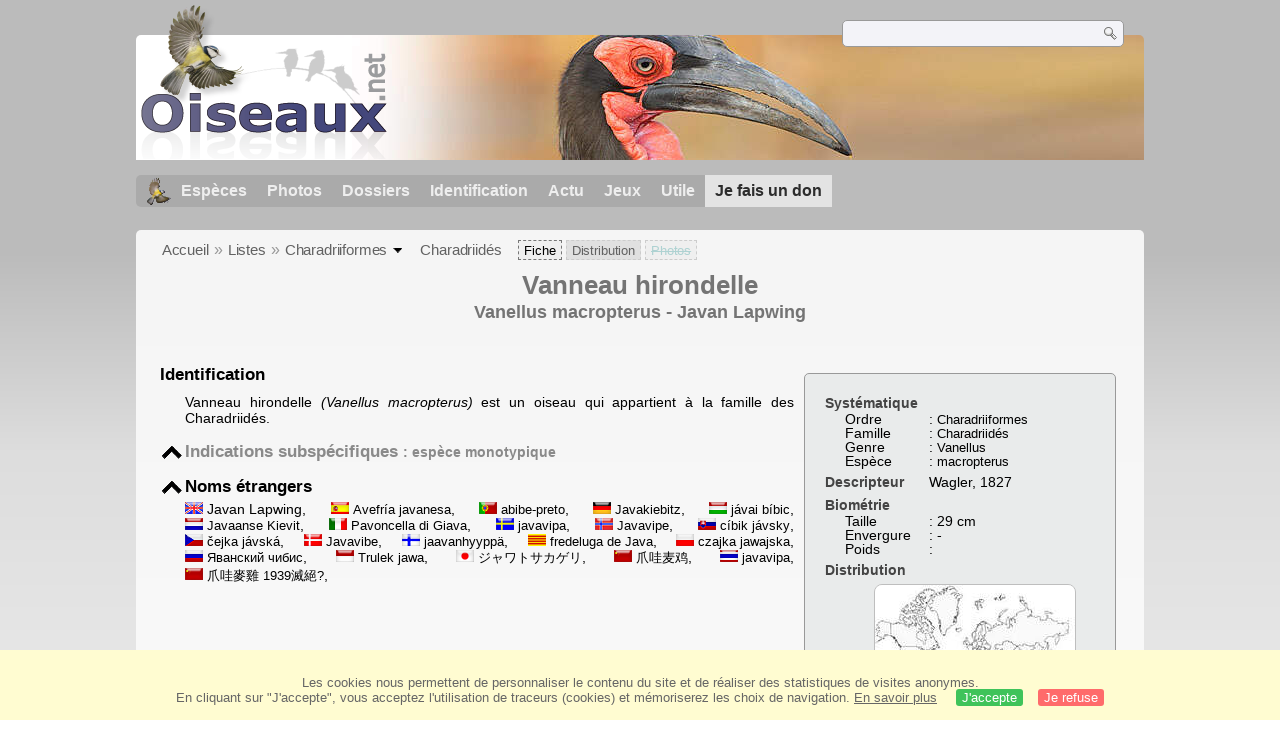

--- FILE ---
content_type: text/html; charset=utf-8
request_url: https://www.oiseaux.net/oiseaux/vanneau.hirondelle.html
body_size: 5849
content:
<!DOCTYPE html>
<html lang="fr">
<head>
 <title>Vanneau hirondelle - Vanellus macropterus</title>
 <!--[if lt IE 9]>
 <script src="/front/js/vendor/html5shiv/html5shiv.js"></script>
 <![endif]-->
 <meta charset="utf-8">
 <meta name="rating" content="General" />
 <meta name="author" content="Oiseaux.net" />
 <meta name="description" content="Fiche d'identification : Vanneau hirondelle (Vanellus macropterus) est un oiseau qui appartient à la famille des Charadriidés et à l'ordre des Charadriiformes." />
 <meta name="HandheldFriendly" content="True" />
 <link data-link-ref rel="apple-touch-icon" sizes="180x180" href="/front/images/apple-touch-icon.png">
 <link data-link-ref rel="icon" type="image/png" sizes="32x32" href="/front/images/favicon-32x32.png">
 <link data-link-ref rel="icon" type="image/png" sizes="192x192" href="/front/images/android-chrome-192x192.png">
 <link data-link-ref rel="icon" type="image/png" sizes="16x16" href="/front/images/favicon-16x16.png">
 
 <meta name="viewport" content="width=device-width, initial-scale=1" />
 <meta property="og:image" content="/photos/joel.chassin/images/vanneau.du.senegal.joch.1g.jpg" />
 <meta property="og:image:type" content="image/jpeg" />
 <meta property="og:image:width" content="682" />
 <meta property="og:image:height" content="1023" />
 <meta property="og:type" content="website" />
 <meta property="og:title" content="Vanneau hirondelle - Vanellus macropterus - Javan Lapwing" />
 <meta property="og:url" content="/oiseaux/vanneau.hirondelle.html" />
 <link rel="canonical" href="/oiseaux/vanneau.hirondelle.html" />
 <link rel="alternate" hreflang="en" href="/birds/javan.lapwing.html">
 <link rel="search" type="application/opensearchdescription+xml" title="Oiseaux.net" href="/oiseaux.xml" />
 <link rel="alternate" type="application/rss+xml" title="Actualité oiseaux.net" href="/rss/actu.xml" />
 <!-- oiseaux-css -->
 <link rel="stylesheet" href="/front/css/oiseaux.net.202504260032.css" />
 <!-- /oiseaux-css -->


 <!-- js:head --><!-- /js:head -->

</head>
<body>
<!-- meta:article -->
<article itemscope itemtype="https://schema.org/Article">
<meta itemscope itemprop="mainEntityOfPage" itemType="https://schema.org/WebPage" itemid="/oiseaux/vanneau.hirondelle.html"/>
<div class="site-container" id="oiseaux">
<!-- class:site-container -->
 <div class="site-pusher">
 <!-- class:site-pusher -->
 <header class="header open" id="header">
 <!-- class:header -->
 <!-- div:header-content -->
 <div class="header-content">
 <!-- class:header-content -->
 <!-- div:on_logo -->
 <div itemprop="publisher" itemtype="https://schema.org/Organization" itemscope class="on_logo">
 <meta itemprop="name" content="Oiseaux.net" />
 <a itemprop="url" href="/" aria-label="Oiseaux.net">
 <span itemprop="logo" itemscope itemtype="https://schema.org/ImageObject">
 <img id="logo_img" src="/front/images/oiseaux.net.png" width="246" height="154" alt="oiseaux" />
 <meta itemprop="url" content="/front/images/logo/oiseaux.net.png">
 <meta itemprop="width" content="600">
 <meta itemprop="height" content="380">
 </span>
 </a>
 </div>
 <!-- /div:on_logo -->
 <!-- div:on_recherche -->
 <div class="on_recherche search-open" id="on_recherche">
 <!-- class:on_recherche -->
 <div itemscope itemtype="https://schema.org/WebSite" class="on_search">
 <meta itemprop="url" content="/" />
 <form itemprop="potentialAction" itemscope itemtype="https://schema.org/SearchAction" id="search" action="/search/" method="post">
 <meta itemprop="target" content="/search/?q={term}" />
 <input itemprop="query-input" type="text" id="term" name="term" size="24" aria-label="term" />
 <input type="image" id="ok" name="ok" title="Rechercher" src="/front/images/ok.png" alt="Rechercher" />
 </form>
 </div>
 <!-- /class:on_recherche -->
 </div>
 <!-- /div:on_recherche -->
 <!-- div:on_fond_bandeau -->
 <div class="on_fond_bandeau" id="on_fond_bandeau"> </div>
 <!-- /div:on_fond_bandeau -->
 <!-- div:loriot -->
 <a href="#" class="header__icon" id="header__icon"></a>
 <nav id="nav" class="nav nav-open">
 <ul class="menu">
 <li class="accueil" id="accueil">
 <div><a href="/"></a></div>
 </li>
 <li>
 <a href="/oiseaux/">Espèces</a>
 <ul>
 <li><a href="/oiseaux/france.html">Liste des oiseaux de France</a></li>
 <li><a href="/oiseaux/europe.html">Liste des oiseaux d'Europe</a></li>
 <li><a href="/oiseaux/">Liste des oiseaux du monde</a></li>
 </ul>
 </li>
 <li>
 <a href="/photos/">Photos</a>
 <ul>
 <li><a href="/photos/oiseaux.france.index.html">Nouveautés de France</a></li>
 <li><a href="/photos/index.html">Nouveautés du monde</a></li>
 <li><a href="/photos/photographes.html">Galeries des photographes</a></li>
 </ul>
 </li>
 <li>
 <a href="/dossiers/">Dossiers</a>
 <ul>
 <li><a href="/dossiers/ornithopedia/">Oiseau.info</a></li>
 						<li><a href="/dossiers/ornithologie/">Ornithologie</a></li>
 						<li><a href="/dossiers/protection/">Comment aider les oiseaux ?</a></li>
 <li><a href="/dossiers/gilbert.blaising/">Lorraine et histoires d'oiseaux</a></li>
 <li><a href="/dossiers/patrick.fichter/">Au fil de la plume</a></li>
 <li><a href="/dossiers/gaston.gast/">Les plumes</a></li>
 <li><a href="/dossiers/marc.mortelmans/">Baleine sous Gravillon</a></li>
 </ul>
 </li>
 <li>
 <a href="/identifier/">Identification</a>
 <ul>
 <li><a href="https://www.ornitho.com/">Intelligence Artificielle</a></li>
 <li id="moteur_id"><a href="/identifier/accueil.html">Aide à l'identification</a></li>
 <li><a href="https://forum.oiseaux.net/">Forum</a></li>
 <li><a href="/jeux/quiz/">Jeu d'identification</a></li>
 </ul>
 </li>
 <li>
 <a href="/util/maj.html">Actu</a>
 <ul>
 <li><a href="/util/maj.html">Nouveautés</a></li>
 </ul>
 </li>
 <li>
 <a href="/jeux/">Jeux</a>
 <ul>
 <li><a href="/jeux/quiz/">Le quiz ornitho</a></li>
 <li><a href="/jeux/deplume/">L'oiseau mystère</a></li>
 <li><a href="/jeux/linotte/">Tête de linotte</a></li>
 <li><a href="/jeux/puzzle/">Le taquin ornitho</a></li>
 <li><a href="/jeux/mahjong/">Mah-jong</a></li>
 <li><a href="/jeux/coloriages/">Coloriages</a></li>
 </ul>
 </li>
 <li id="utile">
 <a href="/util/">Utile</a>
 <ul>
 <li><a href="/util/regles.deontologiques.html">Règles déontologiques</a> </li>
 <li><a href="/util/nomenclature.html">Nomenclature utilisée sur Oiseaux.net</a> </li>
 <li><a href="/glossaire/">Glossaire</a></li>
 <li><a href="/livres/">Une sélection de livres sur les oiseaux</a></li>
 <li><a href="/annuaire/">Annuaire ornitho</a></li>
 <li><a href="/index.en.html">
 <span class="https://www.the-birds.net/">Version anglaise</span></a></li>
 <li><a rel="nofollow" href="https://membre.oiseaux.net/">Espace membres</a></li>
 </ul>
 </li>
 <li id="last_menu">
 <a class="don" href="https://www.helloasso.com/associations/ecopains-d-abord/formulaires/1/">Je fais un don</a>
 </li>
 </ul>
 </nav>

 <!-- ad_header --><!-- /ad_header -->
 <!-- /class:header-content -->
 </div>
 <!-- /div:header-content -->
 <!-- /class:header -->
 </header>

 <div class="on_centre" >
 <!-- class:on_fiche -->
<div class="on_fiche">
 <div class="crumbs">
	<ul itemscope itemtype="https://schema.org/BreadcrumbList" id="breadcrumb">
	<li class="last"></li>
	<li class="ariane" itemprop="itemListElement" itemscope itemtype="https://schema.org/ListItem">
				<a itemprop="item" href="/"><span itemprop="name">Accueil</span></a>
				<meta itemprop="position" content="1" /></li>
	<li class="ariane" itemprop="itemListElement" itemscope itemtype="https://schema.org/ListItem">
				<a itemprop="item" href="/oiseaux/"><span itemprop="name">Listes</span></a>
				<meta itemprop="position" content="2" /></li>
	<li class="last" itemprop="itemListElement" itemscope itemtype="https://schema.org/ListItem">
				<a itemprop="item" href="/oiseaux/charadriiformes.html"><span itemprop="name">Charadriiformes</span></a>
				<span class="item3"></span>
				<meta itemprop="position" content="3" /></li>
	<li itemprop="itemListElement" itemscope itemtype="https://schema.org/ListItem" class="last">
				<a itemprop="item" href="/oiseaux/charadriides.html"><span itemprop="name">Charadriidés</span></a>
				<meta itemprop="position" content="4" /></li>
	<li class="fil-fiche actif">
				<span>Fiche</span>
				</li>
	<li class="fil-distribution" itemprop="itemListElement" itemscope itemtype="https://schema.org/ListItem">
		<a itemprop="item" href="/maps/vanneau.hirondelle.html"><span itemprop="name">Distribution</span></a>
				<meta itemprop="position" content="6" /></li>
	<li class="fil-photos barre"><span>Photos</span>
	</li>
	</ul>
	</div>
 
 <h1 class="titre" itemprop="name"><span itemprop="headline">Vanneau hirondelle</span></h1>
 <h2 class="sous_titre"><span itemprop="alternateName" class="binominal" lang="la">Vanellus macropterus</span> - <span itemprop="alternateName" class="vernacular" lang="en">Javan Lapwing</span></h2>
 <!-- class:on_bio -->
 <div class="on_bio">
 <div class="biometrie">
 
 <div itemscope itemtype="https://schema.org/PropertyValue" class="on_bio_titre">
 <h5>Systématique</h5>
 <ul>
 <li>
 <div itemprop="name">Ordre</div> :
 <meta itemprop="alternateName" content="order" />
 <p itemprop="value" class="order">Charadriiformes</p>
 </li>
 <li>
 <div itemprop="name">Famille</div> :
 <meta itemprop="alternateName" content="family" />
 <p itemprop="value" class="family">Charadriidés</p>
 </li>
 <li>
 <div itemprop="name">Genre</div> :
 <meta itemprop="alternateName" content="genus" />
 <p itemprop="value" class="genus">Vanellus</p>
 </li>
 <li>
 <div itemprop="name">Espèce </div> :
 <meta itemprop="alternateName" content="species" />
 <p itemprop="value" class="species" lang="la">macropterus</p>
 </li>
 </ul>
 </div>

 <div class="on_bio_titre">
 <h5>Descripteur</h5>
 <p class="authority">Wagler, 1827</p>
 </div>

 <div class="on_bio_titre">
 <h5>Biométrie </h5>
 <ul>
 <li><div>Taille</div> : 29 cm</li>
 <li><div>Envergure</div> : - </li>
 <li><div>Poids</div> : </li>
 </ul>
 </div>
 
 <div class="on_bio_titre">
					<h5>Distribution</h5>
					<p class="w300 ta-c">
			<img src="/maps/images/vanneau.hirondelle.200.w.jpg" alt="Distribution " class="on_mapbio" style="border-radius: 8px;border: solid 1px #bebebe; margin-top: 5px;"/></p>
				</div>

 
 </div>
 </div>
 <!-- /class:on_bio -->

 <!-- class:on_fiche_txt -->
 <div class="on_fiche_txt">
 
 <div id="description-esp"><h3>Identification</h3><div>
 <p>Vanneau hirondelle <i>(Vanellus macropterus)</i> est un oiseau qui appartient à la famille des Charadriidés.</p>
 </div>
 </div>
 <div id="taxon"><h3 class="icon-up">Indications subspécifiques <span>
 espèce monotypique</span></h3>
 <div class="box_taxon">
 
 </div>
 </div>
 <div id="synonyme"><h3 class="icon-up">Noms étrangers <span class="alire"></span></h3>
 <div class="box_synonyme">
 <ul>
		<li><span class="flag flag-en" title="Anglais"></span><a href="/birds/javan.lapwing.html" lang="en">Javan Lapwing</a>, </li>
		<li><span class="flag flag-es" title="Espagnol"></span><span itemprop="alternateName" lang="es">Avefría javanesa</span>, </li>
		<li><span class="flag flag-pt" title="Portugais"></span><span itemprop="alternateName" lang="pt">abibe-preto</span>, </li>
		<li><span class="flag flag-de" title="Allemand"></span><span itemprop="alternateName" lang="de">Javakiebitz</span>, </li>
		<li><span class="flag flag-hu" title="Hongrois"></span><a href="/madar/javai.bibic.html" lang="jávai bíbic"><span itemprop="alternateName">jávai bíbic</span></a>, </li>
		<li><span class="flag flag-nl" title="Neerlandais"></span><span itemprop="alternateName" lang="nl">Javaanse Kievit</span>, </li>
		<li><span class="flag flag-it" title="Italien"></span><span itemprop="alternateName" lang="it">Pavoncella di Giava</span>, </li>
		<li><span class="flag flag-sv" title="Suedois"></span><span itemprop="alternateName" lang="sv">javavipa</span>, </li>
		<li><span class="flag flag-no" title="Norvegien"></span><span itemprop="alternateName" lang="no">Javavipe</span>, </li>
		<li><span class="flag flag-sk" title="Slovaque"></span><span itemprop="alternateName" lang="sk">cíbik jávsky</span>, </li>
		<li><span class="flag flag-cs" title="Tcheque"></span><span itemprop="alternateName" lang="cs">čejka jávská</span>, </li>
		<li><span class="flag flag-da" title="Danois"></span><span itemprop="alternateName" lang="da">Javavibe</span>, </li>
		<li><span class="flag flag-fi" title="Finnois"></span><span itemprop="alternateName" lang="fi">jaavanhyyppä</span>, </li>
		<li><span class="flag flag-ad" title="Catalan"></span><span itemprop="alternateName" lang="ad">fredeluga de Java</span>, </li>
		<li><span class="flag flag-pl" title="Polonais"></span><span itemprop="alternateName" lang="pl">czajka jawajska</span>, </li>
		<li><span class="flag flag-ru" title="Russe"></span><span itemprop="alternateName" lang="ru">Яванский чибис</span>, </li>
		<li><span class="flag flag-id" title="Indonésien"></span><span itemprop="alternateName" lang="id">Trulek jawa</span>, </li>
		<li><span class="flag flag-jp" title="Japonais"></span><span itemprop="alternateName" lang="ja">ジャワトサカゲリ</span>, </li>
		<li><span class="flag flag-zh" title="Chinois"></span><span itemprop="alternateName" lang="zh">爪哇麦鸡</span>, </li>
		<li><span class="flag flag-th" title="Thaï"></span><span itemprop="alternateName" lang="th">javavipa</span>, </li>
		<li><span class="flag flag-zh" title="Chinois traditionnel"></span><span itemprop="alternateName" lang="zh">爪哇麥雞 1939滅絕?</span>, </li></ul>
 </div>
 </div>
<div class="clear"></div>
 <div id="habitat"><h3 class="icon-up">Habitat<span class="alire"></span></h3>
 <div class="box_habitat">
 <p>Prairies : sais. humides ; Zones humides terrestres : tourbières ; Zones artificielles terrestres : pâturages
 </p>
 </div>
 </div>
<div class="clear"></div>
 <div id="distribution"><h3 class="icon-up">Distribution<span class="alire"></span></h3>
 <div class="box_distribution">
 <div class="carte_distribution">
 <a href="/maps/vanneau.hirondelle.html" title="Distribution">
 <img src="/maps/images/vanneau.hirondelle.275.w.jpg" alt="Distribution " />
 </a>
 <a href="/maps/vanneau.hirondelle.html" title="Zoom" clas="loupe"></a>
 </div><div class="img-d">
 </div><p></p></div>
 </div>
 <div id="protection"><h3 class="icon-up">Menaces - protection <span class="alire"></span></h3>
 <div class="box_protection"><div class="img-g">
 </div>
 <div id="on_iucn">
 <h5>Statut de conservation IUCN</h5>
 <div class="iucn">
 <div id="iucn1">Eteint</div>
 <div id="iucn2">Menacé</div>
 <div id="iucn3">Préoccupation<br />mineure</div>
 <div id="iucn4">Éteint<br />à l'état sauvage</div>
 <div id="iucn5">Quasi<br />menacé</div>
 <div id="iucn6">Non<br />évalué</div>
 <div id="iucn8">
						<span class="on_iucn_ex">EX</span>
						<span class="on_iucn_statut">EW</span>
						<span class="on_iucn_statut">CR</span>
						<span class="on_iucn_statut">EN</span>
						<span class="on_iucn_statut">VU</span>
						<span class="on_iucn_statut">NT</span>
						<span class="on_iucn_statut">LC</span>
						<span class="on_iucn_statut">NE</span>
 </div>
 <div id="iucn7"></div>
 <div id="iucn9"></div>
 <div id="iucn10"></div>
 <div id="iucn11"></div>
 <div id="iucn12"></div>
 <div id="iucn13"></div>
 <div id="iucn14"></div>
 </div>
 </div>
 <p></p></div>
 </div>
 <div id="autresliens"><h3 class="icon-up">Autres références utiles <span class="alire"></span></h3>
 <div class="box_autresliens"><ul>
 <li><span class="liste"><a class="externe" href="http://datazone.birdlife.org/species/factsheet/22693962">Birdlife</a></span></li>
 <li><span class="liste"><a class="externe" href="https://avibase.bsc-eoc.org/species.jsp?avibaseid=12216EF64EEFB67C">Avibase</a></span></li>
 <li><span class="liste"><a class="externe" href="https://www.iucnredlist.org/details/full/22693962/0">IUCN Red List</a></span></li></ul>
 </div>
 </div>
 </div>
 <!-- /class:on_fiche_txt -->

 <div class="on_credit_txt">
 <img src="/images/qrcode/vanneau.hirondelle.png" alt="QRcode Vanneau hirondelle" class="fl-r qr" />
 <br />
 <span>© 1996-<!-- annee -->2025<!-- /annee -->
 <a href="../">
 <b>Oiseaux.net</b>
 </a>
 </span>
 </div>

 
 <div class="ariane-item3"><ul>
<li><a href="/oiseaux/accipitriformes.html">Accipitriformes</a></li>
<li><a href="/oiseaux/aegotheliformes.html">Aegotheliformes</a></li>
<li><a href="/oiseaux/anseriformes.html">Ansériformes</a></li>
<li><a href="/oiseaux/apodiformes.html">Apodiformes</a></li>
<li><a href="/oiseaux/apterygiformes.html">Aptérygiformes</a></li>
<li><a href="/oiseaux/bucerotiformes.html">Bucérotiformes</a></li>
<li><a href="/oiseaux/caprimulgiformes.html">Caprimulgiformes</a></li>
<li><a href="/oiseaux/cariamiformes.html">Cariamiformes</a></li>
<li><a href="/oiseaux/casuariiformes.html">Casuariiformes</a></li>
<li><a href="/oiseaux/charadriiformes.html">Charadriiformes</a></li>
<li><a href="/oiseaux/ciconiiformes.html">Ciconiiformes</a></li>
<li><a href="/oiseaux/coliiformes.html">Coliiformes</a></li>
<li><a href="/oiseaux/columbiformes.html">Columbiformes</a></li>
<li><a href="/oiseaux/coraciiformes.html">Coraciiformes</a></li>
<li><a href="/oiseaux/cuculiformes.html">Cuculiformes</a></li>
<li><a href="/oiseaux/eurypygiformes.html">Eurypygiformes</a></li>
<li><a href="/oiseaux/falconiformes.html">Falconiformes</a></li>
<li><a href="/oiseaux/galliformes.html">Galliformes</a></li>
<li><a href="/oiseaux/gaviiformes.html">Gaviiformes</a></li>
<li><a href="/oiseaux/gruiformes.html">Gruiformes</a></li>
<li><a href="/oiseaux/leptosomiformes.html">Leptosomiformes</a></li>
<li><a href="/oiseaux/mesitornithiformes.html">Mesitornithiformes</a></li>
<li><a href="/oiseaux/musophagiformes.html">Musophagiformes</a></li>
<li><a href="/oiseaux/nyctibiiformes.html">Nyctibiiformes</a></li>
<li><a href="/oiseaux/opisthocomiformes.html">Opisthocomiformes</a></li>
<li><a href="/oiseaux/otidiformes.html">Otidiformes</a></li>
<li><a href="/oiseaux/passeriformes.html">Passériformes</a></li>
<li><a href="/oiseaux/pelecaniformes.html">Pélécaniformes</a></li>
<li><a href="/oiseaux/phaethontiformes.html">Phaethontiformes</a></li>
<li><a href="/oiseaux/phoenicopteriformes.html">Phoenicoptériformes</a></li>
<li><a href="/oiseaux/piciformes.html">Piciformes</a></li>
<li><a href="/oiseaux/podargiformes.html">Podargiformes</a></li>
<li><a href="/oiseaux/podicipediformes.html">Podicipédiformes</a></li>
<li><a href="/oiseaux/procellariiformes.html">Procellariiformes</a></li>
<li><a href="/oiseaux/psittaciformes.html">Psittaciformes</a></li>
<li><a href="/oiseaux/pterocliformes.html">Pterocliformes</a></li>
<li><a href="/oiseaux/rheiformes.html">Rhéiformes</a></li>
<li><a href="/oiseaux/sphenisciformes.html">Sphénisciformes</a></li>
<li><a href="/oiseaux/steatornithiformes.html">Steatornithiformes</a></li>
<li><a href="/oiseaux/strigiformes.html">Strigiformes</a></li>
<li><a href="/oiseaux/struthioniformes.html">Struthioniformes</a></li>
<li><a href="/oiseaux/suliformes.html">Suliformes</a></li>
<li><a href="/oiseaux/tinamiformes.html">Tinamiformes</a></li>
<li><a href="/oiseaux/trogoniformes.html">Trogoniformes</a></li></ul></div>
 
</div>
<!-- /class:on_fiche -->

 <div class="site-cache" id="site-cache"></div>
 </div>

 <footer class="on_pieddepage">
 <!-- class:on_pieddepage -->
 <div class="on_pdp">
 <div class="on_links_txt">
 <div class="on_mesange"></div>
 <div class="on_news_pdp">
 <p>Nouveautés</p>
 <ul>
 <li><!-- derniere fiche --><a href="/oiseaux/moucherolle.a.queue.large.html" title="Moucherolle à queue large">Fiche : Moucherolle à queue large</a>
 <!-- /derniere fiche --></li>
 <li><!-- derniere photo --><a href="/photos/nathalie.santa.maria/paroare.rougecap.3.html">Photo : Paroare rougecap</a>
 <!-- /derniere photo --></li>
 <li><!-- dernier dossier --><a href="/dossiers/ornithologie/pouillot.veloce.et.pouillot.fitis.html" title="Distinction des Pouillots véloce et fitis">Dossier : Distinction des Pouillots véloce et fitis</a>
 <!-- /dernier dossier --></li>
 <li><!-- news:dernier mois --><a href="/rss/2025/2025-11-22.html">News : novembre 2025</a>
 <!-- /news:dernier mois --></li>
 </ul>
 </div>
 <div class="on_utile">
 <p>Aide</p>
 <ul>
 <li><a href="/faq.html">Foire aux questions</a></li>
 </ul>
 <br />
 </div>
 <div class="on_apropos">
 <p>A propos</p>
 <ul>
 <li><a href="/presentation.html">Qui sommes nous ?</a></li>
 <li><a href="/nous.aider.html">Nous aider</a></li>
 <li><a href="/util/charte.confidentialite.html">Charte de confidentialité</a></li>
 <li><a href="/mentions.legales.html">Mentions légales</a></li>
 <li><a href="/sources.html">Nos sources</a></li>
 </ul>
 </div>
 <div>
 <a class="on_amaz" href="https://boutique.lpo.fr/catalogue/edition/identification-des-oiseaux/guides-complets/le-guide-ornitho?p=0&c=0&oiseaux.net=1" aria-label="Le guide ornitho">
 </a>
 </div>
 </div>

 <div class="nav_icons">
 <div class="on_follow">
 <ul>
 <li class="on_home"><a href="/" aria-label="Accueil Oiseaux.net"><span>Accueil</span></a></li>
 <li class="on_rss"><a href="/rss/actu.xml" aria-label="Actualité Oiseaux.net"><span>Abonnez-vous</span> </a></li>
 <li class="on_mail"><a href="/contact.html" aria-label="Contactez-nous"><span>Contact</span></a></li>
 </ul>
 </div>
 <div class="on_links">
 <ul>
 <li class="on_membre"><a rel="nofollow" href="https://membre.oiseaux.net/" aria-label="Espace membre - Oiseaux.net"><span>Espace membres</span></a></li>
 <li class="on_forum"><a href="https://forum.oiseaux.net/" aria-label="Forum Oiseaux.net"><span>Forum</span></a></li>
 <li class="on_haut"><a href="#oiseaux" aria-label="Haut de page"><span>&nbsp;</span></a></li>
 </ul>
 </div>
 <div class="on_droits">
 <p id="on_pix">
 Mis à jour le <!-- maj -->23/11/2025 01:37:11<!-- /maj -->
 <br />Tous droits réservés © 1996-<!-- annee -->2025<!-- /annee --> - <a href="/">Oiseaux.net</a>
 </p>
 </div>
 </div>
 </div>
 <!-- /class:on_pieddepage -->
 </footer>
 <!-- /class:site-pusher -->
 </div>
<!-- /class:site-container -->
</div>
</article>
<!-- /meta:article -->

<script src="/front/js/banniere.js"></script>
<!-- oiseaux-js -->
<script src="/front/js/oiseaux.net.202504260032.js" async></script>
<!-- /oiseaux-js -->
<!-- js:index --><!-- /js:index -->

</body>
</html>
